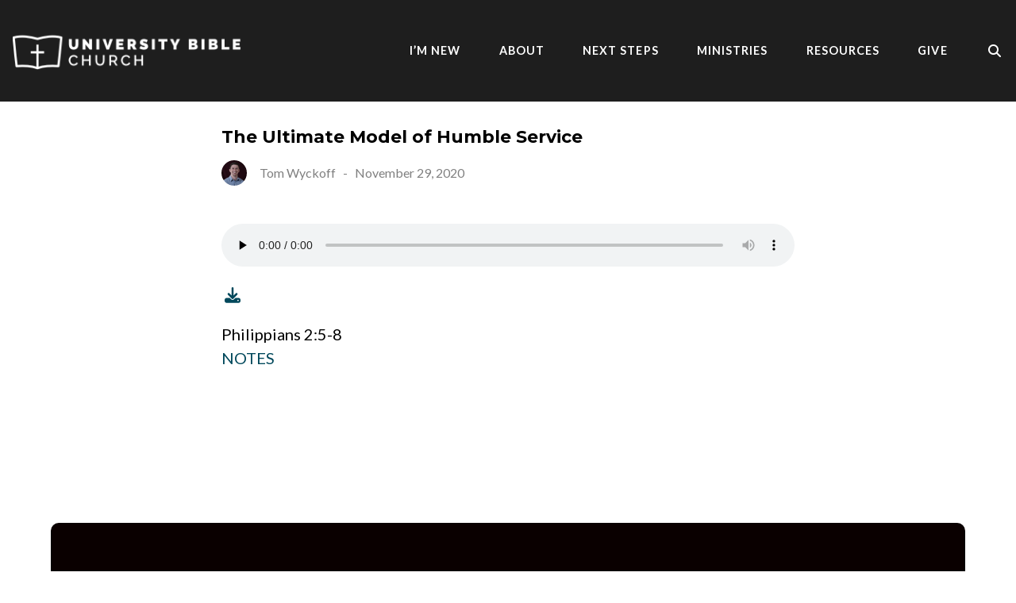

--- FILE ---
content_type: text/html; charset=UTF-8
request_url: https://www.universitybible.org/episode/the-ultimate-model-of-humble-service/
body_size: 8394
content:
<!DOCTYPE html><!--[if lt IE 7]> <html class="no-js lt-ie9 lt-ie8 lt-ie7" lang="en-US"> <![endif]--><!--[if IE 7]> <html class="no-js lt-ie9 lt-ie8" lang="en-US"> <![endif]--><!--[if IE 8]> <html class="no-js lt-ie9" lang="en-US"> <![endif]--><!--[if gt IE 8]><!--> <html class="no-js" lang="en-US"> <!--<![endif]--><head> <meta charset="utf-8"> <title>The Ultimate Model of Humble Service | University Bible Church</title> <meta name="viewport" content="width=device-width, initial-scale=1"> <link rel="profile" href="http://gmpg.org/xfn/11"> <link rel="pingback" href="https://www.universitybible.org/xmlrpc.php"> <link rel='dns-prefetch' href='//cdnjs.cloudflare.com'/><link rel='dns-prefetch' href='//js.stripe.com'/><link rel='dns-prefetch' href='//universitybible.thechurchco.com'/><link rel='dns-prefetch' href='//s.w.org'/> <script type="text/javascript">
			window._wpemojiSettings = {"baseUrl":"https:\/\/s.w.org\/images\/core\/emoji\/2.3\/72x72\/","ext":".png","svgUrl":"https:\/\/s.w.org\/images\/core\/emoji\/2.3\/svg\/","svgExt":".svg","source":{"wpemoji":"https:\/\/www.universitybible.org\/wp-includes\/js\/wp-emoji.js?ver=2.8.0","twemoji":"https:\/\/www.universitybible.org\/wp-includes\/js\/twemoji.js?ver=2.8.0"}};
			( function( window, document, settings ) {
	var src, ready, ii, tests;

	/*
	 * Create a canvas element for testing native browser support
	 * of emoji.
	 */
	var canvas = document.createElement( 'canvas' );
	var context = canvas.getContext && canvas.getContext( '2d' );

	/**
	 * Check if two sets of Emoji characters render the same.
	 *
	 * @param set1 array Set of Emoji characters.
	 * @param set2 array Set of Emoji characters.
	 * @returns {boolean} True if the two sets render the same.
	 */
	function emojiSetsRenderIdentically( set1, set2 ) {
		var stringFromCharCode = String.fromCharCode;

		// Cleanup from previous test.
		context.clearRect( 0, 0, canvas.width, canvas.height );
		context.fillText( stringFromCharCode.apply( this, set1 ), 0, 0 );
		var rendered1 = canvas.toDataURL();

		// Cleanup from previous test.
		context.clearRect( 0, 0, canvas.width, canvas.height );
		context.fillText( stringFromCharCode.apply( this, set2 ), 0, 0 );
		var rendered2 = canvas.toDataURL();

		return rendered1 === rendered2;
	}

	/**
	 * Detect if the browser supports rendering emoji or flag emoji. Flag emoji are a single glyph
	 * made of two characters, so some browsers (notably, Firefox OS X) don't support them.
	 *
	 * @since 4.2.0
	 *
	 * @param type {String} Whether to test for support of "flag" or "emoji".
	 * @return {Boolean} True if the browser can render emoji, false if it cannot.
	 */
	function browserSupportsEmoji( type ) {
		var isIdentical;

		if ( ! context || ! context.fillText ) {
			return false;
		}

		/*
		 * Chrome on OS X added native emoji rendering in M41. Unfortunately,
		 * it doesn't work when the font is bolder than 500 weight. So, we
		 * check for bold rendering support to avoid invisible emoji in Chrome.
		 */
		context.textBaseline = 'top';
		context.font = '600 32px Arial';

		switch ( type ) {
			case 'flag':
				/*
				 * Test for UN flag compatibility. This is the least supported of the letter locale flags,
				 * so gives us an easy test for full support.
				 *
				 * To test for support, we try to render it, and compare the rendering to how it would look if
				 * the browser doesn't render it correctly ([U] + [N]).
				 */
				isIdentical = emojiSetsRenderIdentically(
					[ 55356, 56826, 55356, 56819 ],
					[ 55356, 56826, 8203, 55356, 56819 ]
				);

				if ( isIdentical ) {
					return false;
				}

				/*
				 * Test for English flag compatibility. England is a country in the United Kingdom, it
				 * does not have a two letter locale code but rather an five letter sub-division code.
				 *
				 * To test for support, we try to render it, and compare the rendering to how it would look if
				 * the browser doesn't render it correctly (black flag emoji + [G] + [B] + [E] + [N] + [G]).
				 */
				isIdentical = emojiSetsRenderIdentically(
					[ 55356, 57332, 56128, 56423, 56128, 56418, 56128, 56421, 56128, 56430, 56128, 56423, 56128, 56447 ],
					[ 55356, 57332, 8203, 56128, 56423, 8203, 56128, 56418, 8203, 56128, 56421, 8203, 56128, 56430, 8203, 56128, 56423, 8203, 56128, 56447 ]
				);

				return ! isIdentical;
			case 'emoji':
				/*
				 * Emoji 5 has fairies of all genders.
				 *
				 * To test for support, try to render a new emoji (fairy, male), then compares
				 * it to how it would look if the browser doesn't render it correctly
				 * (fairy + male sign).
				 */
				isIdentical = emojiSetsRenderIdentically(
					[ 55358, 56794, 8205, 9794, 65039 ],
					[ 55358, 56794, 8203, 9794, 65039 ]
				);
				return ! isIdentical;
		}

		return false;
	}

	function addScript( src ) {
		var script = document.createElement( 'script' );

		script.src = src;
		script.defer = script.type = 'text/javascript';
		document.getElementsByTagName( 'head' )[0].appendChild( script );
	}

	tests = Array( 'flag', 'emoji' );

	settings.supports = {
		everything: true,
		everythingExceptFlag: true
	};

	for( ii = 0; ii < tests.length; ii++ ) {
		settings.supports[ tests[ ii ] ] = browserSupportsEmoji( tests[ ii ] );

		settings.supports.everything = settings.supports.everything && settings.supports[ tests[ ii ] ];

		if ( 'flag' !== tests[ ii ] ) {
			settings.supports.everythingExceptFlag = settings.supports.everythingExceptFlag && settings.supports[ tests[ ii ] ];
		}
	}

	settings.supports.everythingExceptFlag = settings.supports.everythingExceptFlag && ! settings.supports.flag;

	settings.DOMReady = false;
	settings.readyCallback = function() {
		settings.DOMReady = true;
	};

	if ( ! settings.supports.everything ) {
		ready = function() {
			settings.readyCallback();
		};

		if ( document.addEventListener ) {
			document.addEventListener( 'DOMContentLoaded', ready, false );
			window.addEventListener( 'load', ready, false );
		} else {
			window.attachEvent( 'onload', ready );
			document.attachEvent( 'onreadystatechange', function() {
				if ( 'complete' === document.readyState ) {
					settings.readyCallback();
				}
			} );
		}

		src = settings.source || {};

		if ( src.concatemoji ) {
			addScript( src.concatemoji );
		} else if ( src.wpemoji && src.twemoji ) {
			addScript( src.twemoji );
			addScript( src.wpemoji );
		}
	}

} )( window, document, window._wpemojiSettings );
		</script> <style type="text/css">img.wp-smiley,img.emoji { display: inline !important; border: none !important; box-shadow: none !important; height: 1em !important; width: 1em !important; margin: 0 .07em !important; vertical-align: -0.1em !important; background: none !important; padding: 0 !important;}</style><link rel='stylesheet' id='thechurchco-theme-css' href='https://www.universitybible.org/wp-content/themes/garden/assets/dist/css/site.min.css?ver=1.2.3' type='text/css' media='all'/><script type='text/javascript' src='https://v1staticassets.thechurchco.com/includes/js/jquery/jquery.js?ver=1.12.4'></script><script type='text/javascript' src='https://v1staticassets.thechurchco.com/includes/js/jquery/jquery-migrate.js?ver=1.4.1'></script><script type='text/javascript' src='https://www.universitybible.org/wp-content/themes/garden/assets/dist/js/modernizr.min.js?ver=2.8.3'></script><link rel='https://api.w.org/' href='https://www.universitybible.org/wp-json/'/><link rel="EditURI" type="application/rsd+xml" title="RSD" href="https://www.universitybible.org/xmlrpc.php?rsd"/><link rel="wlwmanifest" type="application/wlwmanifest+xml" href="https://www.universitybible.org/wp-includes/wlwmanifest.xml"/> <link rel='prev' title='Our Great High Priest' href='https://www.universitybible.org/episode/our-great-high-priest/'/><link rel='next' title='Joseph: The Supporting Cast of Christmas' href='https://www.universitybible.org/episode/joseph-the-supporting-cast-of-christmas/'/><meta name="generator" content="THECHURCHCO 2.8.0"><link rel='shortlink' href='https://www.universitybible.org/?p=4716'/><link rel="alternate" type="application/json+oembed" href="https://www.universitybible.org/wp-json/oembed/1.0/embed?url=https%3A%2F%2Fwww.universitybible.org%2Fepisode%2Fthe-ultimate-model-of-humble-service%2F"/><link rel="alternate" type="text/xml+oembed" href="https://www.universitybible.org/wp-json/oembed/1.0/embed?url=https%3A%2F%2Fwww.universitybible.org%2Fepisode%2Fthe-ultimate-model-of-humble-service%2F&#038;format=xml"/><link href='https://fonts.googleapis.com/css?family=Montserrat:400,700|Lato:400,700,300' rel='stylesheet' type='text/css'><link rel="stylesheet" id="thechurchco-customizer-css" href="/api/v1/branding.css?v=1.52" type="text/css" media="all"/><meta name="robots" content="noodp"/><meta property="og:title" content="The Ultimate Model of Humble Service | University Bible Church"><meta property="og:url" content="https://www.universitybible.org/episode/the-ultimate-model-of-humble-service/"><meta property="og:site_name" content="University Bible Church"><meta property="og:type" content="website"/><meta name="twitter:card" content="summary"/><meta name="twitter:title" content="The Ultimate Model of Humble Service | University Bible Church"/><meta name="twitter:site" content="@UBCpoky"/><link rel="canonical" href="https://www.universitybible.org/episode/the-ultimate-model-of-humble-service/"/> <script>

			(function(i,s,o,g,r,a,m){i['GoogleAnalyticsObject']=r;i[r]=i[r]||function(){
				(i[r].q=i[r].q||[]).push(arguments)},i[r].l=1*new Date();a=s.createElement(o),
				m=s.getElementsByTagName(o)[0];a.async=1;a.src=g;m.parentNode.insertBefore(a,m)
			})(window,document,'script','//www.google-analytics.com/analytics.js','ga');

			// This Site
						
			
			// Global Tracking
			ga('create', "UA-73740581-4", {'name':'global'});
			ga('global.send', 'pageview');

		</script> <script async src="https://www.googletagmanager.com/gtag/js?id=G-XH16RT9B1H"></script> <script>
		window.dataLayer = window.dataLayer || [];
		function gtag(){dataLayer.push(arguments);}
		gtag('js', new Date());
		gtag('config', 'G-XH16RT9B1H',{'groups':'globaltracking'});
				</script> <script>

        var thechurchcoRecaptchas = [];

        // Recaptcha: Ninja
        var thechurchcoRecaptchaOnLoadCallback = function(){

            var $ = jQuery;
            var recaptchas = {};
            var rID = 0; 

            // Get All Ninja Forms

            $('.ninja-forms-cont').each(function(index){
                
                

                rID++;

                // Scope Form
                var $form = $(this);
                var form_id = $form.context.id+'_'+rID;

                // Tracking
                var tracking = $form.closest('[data-form-tracker]').attr('data-form-tracker');
               
                // Create Container
                var $container = $('<div class="field-wrap" data-tcc-google-recaptcha><div id="'+form_id+'_recaptcha">---RECAPTCHA---</div></div>');

                // Get Submit
                var $submitWrap = $form.find('.submit-wrap');

                // Check if we are in an Iframe or not.
                // Recaptchas don't work well in iFrames so we aren't going to use them.
                if ( self !== top ) {
                    // We need to pass the recaptcha check though so lets fake an answer.
                    var $fakeRecapcha = $('<input type="hidden" name="g-recaptcha-response" value="bypassrecaptcha" />');
                    $fakeRecapcha.insertBefore($submitWrap);
                    return;
                }


                // Insert
                $container.insertBefore($submitWrap)

                // Convert to ReCaptcha
                var wigdet = grecaptcha.render(form_id+'_recaptcha', {
                    'sitekey' : '6LdOFbYUAAAAANCAQ3n-0fCDwDEKpbUTRDCM1QBt',
                });

                thechurchcoRecaptchas.push(wigdet);

                // Clear Captcha on Submit
                $submitWrap.find('[type="submit"]').on('click',function(e){

                    // Track
                    var args = { 'send_to': 'globaltracking' }
                    if(tracking) {
                        gtag('event', tracking, {});
                        gtag('event', tracking, args);
                    }


                    // Reset
                    setTimeout(function(){
                        for(var i=0; i < thechurchcoRecaptchas.length; i++){
                            grecaptcha.reset(thechurchcoRecaptchas[i]);
                        }
                    },5000);
                })

            });

            // Signup Form.
            // if(window.Signup) window.Signup.setupGoogleRecaptcha();

        }

    </script> <link rel="icon" href="https://res.cloudinary.com/thechurchcoproduction/image/fetch/f_auto/https://thechurchco-production.s3.amazonaws.com/uploads/sites/6023/2022/10/cropped-UBC-Site-Icon-32x32.png" sizes="32x32"/><link rel="icon" href="https://res.cloudinary.com/thechurchcoproduction/image/fetch/f_auto/https://thechurchco-production.s3.amazonaws.com/uploads/sites/6023/2022/10/cropped-UBC-Site-Icon-192x192.png" sizes="192x192"/><link rel="apple-touch-icon-precomposed" href="https://res.cloudinary.com/thechurchcoproduction/image/fetch/f_auto/https://thechurchco-production.s3.amazonaws.com/uploads/sites/6023/2022/10/cropped-UBC-Site-Icon-180x180.png"/><meta name="msapplication-TileImage" content="https://res.cloudinary.com/thechurchcoproduction/image/fetch/f_auto/https://thechurchco-production.s3.amazonaws.com/uploads/sites/6023/2022/10/cropped-UBC-Site-Icon-270x270.png"/> <style type="text/css" id="wp-custom-css"> /*No Padding*/.no-padding.row .row-inner { padding: 0em;}.tax-people .top-bar + .row { margin-top: 10em;}@media(max-width:768px){ .tax-people .top-bar + .row { margin-top: 6.5em;}} </style> </head><body class="podcasts-template-default single single-podcasts postid-4716"><main class="tcc-main-content"> <div class="top-bar navigation-display-solid scroll"> <div class="top-bar-container"> <div class="logo logo-landscape large"><a href="/"><img src="https://thechurchco-production.s3.amazonaws.com/uploads/sites/6023/2022/10/UBC-Logo-2.png" loading="lazy"></a></div> <nav class="primary"> <ul id="menu-main-menu-1" class="menu-primary"><li class="menu-item menu-item-type-post_type menu-item-object-page menu-item-564"><a href="https://www.universitybible.org/next-steps/">I&#8217;m New</a></li><li class="menu-item menu-item-type-custom menu-item-object-custom menu-item-has-children menu-item-1487"><a href="#">About</a><ul class="sub-menu"> <li class="menu-item menu-item-type-post_type menu-item-object-page menu-item-828"><a href="https://www.universitybible.org/ourstory/">Our Story</a></li> <li class="menu-item menu-item-type-post_type menu-item-object-page menu-item-798"><a href="https://www.universitybible.org/who-we-are/">Our Mission</a></li> <li class="menu-item menu-item-type-post_type menu-item-object-page menu-item-399"><a href="https://www.universitybible.org/beliefs/">Our Beliefs</a></li> <li class="menu-item menu-item-type-post_type menu-item-object-page menu-item-408"><a href="https://www.universitybible.org/our-team/">Our Team</a></li></ul></li><li class="menu-item menu-item-type-custom menu-item-object-custom menu-item-has-children menu-item-1412"><a href="#">Next Steps</a><ul class="sub-menu"> <li class="menu-item menu-item-type-post_type menu-item-object-page menu-item-739"><a href="https://www.universitybible.org/the-gospel/">Becoming a Christian</a></li> <li class="menu-item menu-item-type-post_type menu-item-object-page menu-item-737"><a href="https://www.universitybible.org/baptism/">Baptism</a></li> <li class="menu-item menu-item-type-post_type menu-item-object-page menu-item-738"><a href="https://www.universitybible.org/membership/">Membership</a></li> <li class="menu-item menu-item-type-post_type menu-item-object-page menu-item-1867"><a href="https://www.universitybible.org/ministries/">Connect</a></li> <li class="menu-item menu-item-type-custom menu-item-object-custom menu-item-1897"><a href="https://universitybible.churchcenter.com/people/forms/463185">Serve</a></li></ul></li><li class="menu-item menu-item-type-post_type menu-item-object-page menu-item-has-children menu-item-380"><a href="https://www.universitybible.org/ministries/">Ministries</a><ul class="sub-menu"> <li class="menu-item menu-item-type-post_type menu-item-object-page menu-item-938"><a href="https://www.universitybible.org/littles/">Littles (Birth – 3 years)</a></li> <li class="menu-item menu-item-type-post_type menu-item-object-page menu-item-1027"><a href="https://www.universitybible.org/kids/">Kids (4 years – 4th grade)</a></li> <li class="menu-item menu-item-type-post_type menu-item-object-page menu-item-1553"><a href="https://www.universitybible.org/fifty-six-5th-6th-2/">Fifty-Six (5th-6th)</a></li> <li class="menu-item menu-item-type-post_type menu-item-object-page menu-item-383"><a href="https://www.universitybible.org/students/">Students (7th &#8211; 12th)</a></li> <li class="menu-item menu-item-type-post_type menu-item-object-page menu-item-628"><a href="https://www.universitybible.org/college/">College</a></li> <li class="menu-item menu-item-type-post_type menu-item-object-page menu-item-382"><a href="https://www.universitybible.org/adults/">Adults</a></li> <li class="menu-item menu-item-type-post_type menu-item-object-page menu-item-747"><a href="https://www.universitybible.org/missions/">Missions + Outreach</a></li></ul></li><li class="menu-item menu-item-type-custom menu-item-object-custom menu-item-has-children menu-item-1486"><a href="#">Resources</a><ul class="sub-menu"> <li class="menu-item menu-item-type-custom menu-item-object-custom menu-item-1350"><a href="https://universitybible.churchcenter.com/registrations/events/1456496">This Sunday at UBC</a></li> <li class="menu-item menu-item-type-custom menu-item-object-custom menu-item-1351"><a href="https://universitybible.churchcenter.com/registrations">Events</a></li> <li class="menu-item menu-item-type-post_type menu-item-object-page menu-item-129"><a href="https://www.universitybible.org/sermons/">Sermons</a></li> <li class="menu-item menu-item-type-post_type menu-item-object-page menu-item-634"><a href="https://www.universitybible.org/resources/">Recommended Books</a></li> <li class="menu-item menu-item-type-post_type menu-item-object-page menu-item-1509"><a href="https://www.universitybible.org/church-online/">Watch Online</a></li></ul></li><li class="menu-item menu-item-type-post_type menu-item-object-page menu-item-137"><a href="https://www.universitybible.org/give/">Give</a></li><li class="search-link"><a href="/?s="><span class="icon icon-search"></span></a></li></ul> </nav> <nav class="mobile"> <ul id="menu-main-menu-2" class="menu-mobile"><li class="menu-item menu-item-type-post_type menu-item-object-page menu-item-564"><a href="https://www.universitybible.org/next-steps/">I&#8217;m New</a></li><li class="menu-item menu-item-type-custom menu-item-object-custom menu-item-has-children menu-item-1487"><a href="#">About</a><ul class="sub-menu"> <li class="menu-item menu-item-type-post_type menu-item-object-page menu-item-828"><a href="https://www.universitybible.org/ourstory/">Our Story</a></li> <li class="menu-item menu-item-type-post_type menu-item-object-page menu-item-798"><a href="https://www.universitybible.org/who-we-are/">Our Mission</a></li> <li class="menu-item menu-item-type-post_type menu-item-object-page menu-item-399"><a href="https://www.universitybible.org/beliefs/">Our Beliefs</a></li> <li class="menu-item menu-item-type-post_type menu-item-object-page menu-item-408"><a href="https://www.universitybible.org/our-team/">Our Team</a></li></ul></li><li class="menu-item menu-item-type-custom menu-item-object-custom menu-item-has-children menu-item-1412"><a href="#">Next Steps</a><ul class="sub-menu"> <li class="menu-item menu-item-type-post_type menu-item-object-page menu-item-739"><a href="https://www.universitybible.org/the-gospel/">Becoming a Christian</a></li> <li class="menu-item menu-item-type-post_type menu-item-object-page menu-item-737"><a href="https://www.universitybible.org/baptism/">Baptism</a></li> <li class="menu-item menu-item-type-post_type menu-item-object-page menu-item-738"><a href="https://www.universitybible.org/membership/">Membership</a></li> <li class="menu-item menu-item-type-post_type menu-item-object-page menu-item-1867"><a href="https://www.universitybible.org/ministries/">Connect</a></li> <li class="menu-item menu-item-type-custom menu-item-object-custom menu-item-1897"><a href="https://universitybible.churchcenter.com/people/forms/463185">Serve</a></li></ul></li><li class="menu-item menu-item-type-post_type menu-item-object-page menu-item-has-children menu-item-380"><a href="https://www.universitybible.org/ministries/">Ministries</a><ul class="sub-menu"> <li class="menu-item menu-item-type-post_type menu-item-object-page menu-item-938"><a href="https://www.universitybible.org/littles/">Littles (Birth – 3 years)</a></li> <li class="menu-item menu-item-type-post_type menu-item-object-page menu-item-1027"><a href="https://www.universitybible.org/kids/">Kids (4 years – 4th grade)</a></li> <li class="menu-item menu-item-type-post_type menu-item-object-page menu-item-1553"><a href="https://www.universitybible.org/fifty-six-5th-6th-2/">Fifty-Six (5th-6th)</a></li> <li class="menu-item menu-item-type-post_type menu-item-object-page menu-item-383"><a href="https://www.universitybible.org/students/">Students (7th &#8211; 12th)</a></li> <li class="menu-item menu-item-type-post_type menu-item-object-page menu-item-628"><a href="https://www.universitybible.org/college/">College</a></li> <li class="menu-item menu-item-type-post_type menu-item-object-page menu-item-382"><a href="https://www.universitybible.org/adults/">Adults</a></li> <li class="menu-item menu-item-type-post_type menu-item-object-page menu-item-747"><a href="https://www.universitybible.org/missions/">Missions + Outreach</a></li></ul></li><li class="menu-item menu-item-type-custom menu-item-object-custom menu-item-has-children menu-item-1486"><a href="#">Resources</a><ul class="sub-menu"> <li class="menu-item menu-item-type-custom menu-item-object-custom menu-item-1350"><a href="https://universitybible.churchcenter.com/registrations/events/1456496">This Sunday at UBC</a></li> <li class="menu-item menu-item-type-custom menu-item-object-custom menu-item-1351"><a href="https://universitybible.churchcenter.com/registrations">Events</a></li> <li class="menu-item menu-item-type-post_type menu-item-object-page menu-item-129"><a href="https://www.universitybible.org/sermons/">Sermons</a></li> <li class="menu-item menu-item-type-post_type menu-item-object-page menu-item-634"><a href="https://www.universitybible.org/resources/">Recommended Books</a></li> <li class="menu-item menu-item-type-post_type menu-item-object-page menu-item-1509"><a href="https://www.universitybible.org/church-online/">Watch Online</a></li></ul></li><li class="menu-item menu-item-type-post_type menu-item-object-page menu-item-137"><a href="https://www.universitybible.org/give/">Give</a></li><li class="search-link"><a href="/?s="><span class="icon icon-search"></span></a></li></ul> <div class="menu-mobile-handle-container"> <span class="menu-mobile-handle-top"></span> <span class="menu-mobile-handle-middle"></span> <span class="menu-mobile-handle-bottom"></span> </div> </nav> </div></div> <section class="row lightbg"> <div class="container"> <div class="post-content"> <h6>The Ultimate Model of Humble Service</h6> <div class="author"> <div class="author-profile-picture"> <a href="https://www.universitybible.org/people/tom-wyckoff/"> <img src="https://thechurchco-production.s3.amazonaws.com/uploads/sites/6023/2022/10/Staff-Wyckoff-Tom-400x400.jpg" loading="lazy"> </a> </div> <div class="author-details"> <a href="https://www.universitybible.org/people/tom-wyckoff/"><span class="author-display-name">Tom Wyckoff</span></a> &nbsp; - &nbsp; <span class="post-date">November 29, 2020</span> </div></div> <div class="audio-container"><!--[if lt IE 9]><script>document.createElement('audio');</script><![endif]--><audio class="wp-audio-shortcode" id="audio-4716-1" preload="none" style="width: 100%;" controls="controls"><source type="audio/mpeg" src="https://thechurchco-production.s3.amazonaws.com/uploads/sites/6023/2023/02/63e3e54ca9350--11-29-20_830ammp3.mp3?_=1"/><a href="https://thechurchco-production.s3.amazonaws.com/uploads/sites/6023/2023/02/63e3e54ca9350--11-29-20_830ammp3.mp3">https://thechurchco-production.s3.amazonaws.com/uploads/sites/6023/2023/02/63e3e54ca9350--11-29-20_830ammp3.mp3</a></audio></div> <p><a href="https://thechurchco-production.s3.amazonaws.com/uploads/sites/6023/2023/02/63e3e54ca9350--11-29-20_830ammp3.mp3"><span class="icon-download"></span></a></p> <p>Philippians 2:5-8<br/><a href="https://www.csmedia1.com/universitybible.org/the-ultimate-model-of-humility_no-phil-2.pdf">NOTES</a></p> </div> </div> </section> <footer class="default row icon-columns-row" id="contact"> <div class="container"> <div class="contact-wrap"> <div class="row-column column-three"> <p> <a href="mailto:ubcsecretary@universitybible.org" aria-label="Contact us via email"> <span class="icon icon-mail" aria-hidden="true"></span> <span class="sr-only">Contact us via email</span> </a> </p> <h6>Email Us</h6> <p><a href="mailto:ubcsecretary@universitybible.org">ubcsecretary@universitybible.org</a></p> </div> <div class="row-column column-three"> <p> <a href="tel:208.234.1971" aria-label="Call us at 208.234.1971"> <span class="icon icon-phone" aria-hidden="true"></span> <span class="sr-only">Call us at 208.234.1971</span> </a> </p> <h6>Call Us</h6> <p><a href="tel:208.234.1971">208.234.1971</a></p> </div> <div class="row-column column-three"> <p> <a href="https://www.google.com/maps/place/4700 N Philbin Rd, Pocatello, ID, USA/@42.908958,-112.4954483,17z" target="_blank" aria-label="View map of our location"> <span class="icon icon-location" aria-hidden="true"></span> <span class="sr-only">View map of our location</span> </a> </p> <h6>Worship Location</h6> <p><a href="https://www.google.com/maps/place/4700 N Philbin Rd, Pocatello, ID, USA/@42.908958,-112.4954483,17z" target="_blank">University Bible Church</a></p> </div> <div class="row-column column-three"> <p> <a href="/give" target="_blank" aria-label="Give online"> <span class="icon icon-credit-card" aria-hidden="true"></span> <span class="sr-only">Give online</span> </a> </p> <h6>Give Now</h6> <p><a href="/give" target="_blank">Give Online</a></p> </div> </div> <div class="social"> <a target="_blank" href="https://www.facebook.com/UniversityBibleChurchPocatello"><span class="icon-facebook"></span></a> <a target="_blank" href="https://twitter.com/UBCpoky"><span class="icon-twitter"></span></a> <a target="_blank" href="https://www.instagram.com/ubc_pocatello/"><span class="icon-instagram"></span></a> <a target="_blank" href="https://www.youtube.com/channel/UCeGNEK1fmuAXHTWCAiIA5Cw"><span class="icon-play"></span></a> </div> <div class="footer-nav"> </div> <div class="copyright">&copy; 2026 University Bible Church</div> </div> <div class="rep-platform"><a target="_blank" href="https://thechurchco.com/?utm_source=v1site&utm_medium=www.universitybible.org&utm_campaign=footer&utm_id=footer">The Church Co</a></div> </footer> <TCCAnnouncements site="https://www.universitybible.org" pid="4716" time="6000"> </TCCAnnouncements> <script>
		function nativePostMessage(action, data){
			if (!window.parent) return;
			var customData = { action, data };
			window.parent.postMessage(JSON.parse(JSON.stringify(customData)), '*')
		}

		var TCCBroadcastResize = function(){setTimeout(function(){if(!window.parent) return;window.parent.postMessage(JSON.parse(JSON.stringify({action:'RESIZE_PARENT',data: {height: document.documentElement.offsetHeight,origin: window.location.href}})), '*')},250)}
		document.addEventListener("DOMContentLoaded", function(){TCCBroadcastResize();});
		function inIframe(){
			try {
				return window.self !== window.top;
			} catch (e) {
				return true;
			}
		}

		// Some embeds aren't part of web components we need to resize on an interval
		if(inIframe()){

			// On Load
			nativePostMessage('RESIZE_PARENT', {height: document.documentElement.offsetHeight,origin: window.location.href})
			
			// Every Three Seconds
			setInterval(function(){nativePostMessage('RESIZE_PARENT', {height: document.documentElement.offsetHeight,origin: window.location.href})},3000)
			
		}


		</script> <script src="https://js.churchcenter.com/modal/v1"></script> <script>

		jQuery(document).ready(function($) {
			
			// Giving Modal
			$('[href="#pcogiving"]').on('click',function(e){
				e.preventDefault();
				ChurchCenterModal.open('https://universitybible.churchcenter.com/giving');
			})

		});


		</script> <script src="https://www.google.com/recaptcha/api.js?onload=thechurchcoRecaptchaOnLoadCallback&render=explicit" async defer></script><link rel='stylesheet' id='mediaelement-css' href='https://v1staticassets.thechurchco.com/includes/js/mediaelement/mediaelementplayer-legacy.min.css?ver=4.2.6-78496d1' type='text/css' media='all'/><link rel='stylesheet' id='wp-mediaelement-css' href='https://v1staticassets.thechurchco.com/includes/js/mediaelement/wp-mediaelement.css?ver=tcc2.8.0' type='text/css' media='all'/><script type='text/javascript' src='https://cdnjs.cloudflare.com/ajax/libs/jquery-cookie/1.4.1/jquery.cookie.min.js?ver=1.4.1'></script><script type='text/javascript' src='https://cdnjs.cloudflare.com/ajax/libs/jquery-validate/1.15.0/jquery.validate.min.js?ver=2.0.1'></script><script type='text/javascript' src='https://cdnjs.cloudflare.com/ajax/libs/jquery.payment/1.3.2/jquery.payment.min.js?ver=2.0.1'></script><script type='text/javascript' src='https://www.universitybible.org/wp-content/themes/garden/assets/dist/js/site.js?ver=1.2.3'></script><script type='text/javascript' src='https://v1staticassets.thechurchco.com/includes/js/wp-embed.js?ver=tcc2.8.0'></script><script type='text/javascript'>
var mejsL10n = {"language":"en","strings":{"mejs.install-flash":"You are using a browser that does not have Flash player enabled or installed. Please turn on your Flash player plugin or download the latest version from https:\/\/get.adobe.com\/flashplayer\/","mejs.fullscreen-off":"Turn off Fullscreen","mejs.fullscreen-on":"Go Fullscreen","mejs.download-video":"Download Video","mejs.fullscreen":"Fullscreen","mejs.time-jump-forward":["Jump forward 1 second","Jump forward %1 seconds"],"mejs.loop":"Toggle Loop","mejs.play":"Play","mejs.pause":"Pause","mejs.close":"Close","mejs.time-slider":"Time Slider","mejs.time-help-text":"Use Left\/Right Arrow keys to advance one second, Up\/Down arrows to advance ten seconds.","mejs.time-skip-back":["Skip back 1 second","Skip back %1 seconds"],"mejs.captions-subtitles":"Captions\/Subtitles","mejs.captions-chapters":"Chapters","mejs.none":"None","mejs.mute-toggle":"Mute Toggle","mejs.volume-help-text":"Use Up\/Down Arrow keys to increase or decrease volume.","mejs.unmute":"Unmute","mejs.mute":"Mute","mejs.volume-slider":"Volume Slider","mejs.video-player":"Video Player","mejs.audio-player":"Audio Player","mejs.ad-skip":"Skip ad","mejs.ad-skip-info":["Skip in 1 second","Skip in %1 seconds"],"mejs.source-chooser":"Source Chooser","mejs.stop":"Stop","mejs.speed-rate":"Speed Rate","mejs.live-broadcast":"Live Broadcast","mejs.afrikaans":"Afrikaans","mejs.albanian":"Albanian","mejs.arabic":"Arabic","mejs.belarusian":"Belarusian","mejs.bulgarian":"Bulgarian","mejs.catalan":"Catalan","mejs.chinese":"Chinese","mejs.chinese-simplified":"Chinese (Simplified)","mejs.chinese-traditional":"Chinese (Traditional)","mejs.croatian":"Croatian","mejs.czech":"Czech","mejs.danish":"Danish","mejs.dutch":"Dutch","mejs.english":"English","mejs.estonian":"Estonian","mejs.filipino":"Filipino","mejs.finnish":"Finnish","mejs.french":"French","mejs.galician":"Galician","mejs.german":"German","mejs.greek":"Greek","mejs.haitian-creole":"Haitian Creole","mejs.hebrew":"Hebrew","mejs.hindi":"Hindi","mejs.hungarian":"Hungarian","mejs.icelandic":"Icelandic","mejs.indonesian":"Indonesian","mejs.irish":"Irish","mejs.italian":"Italian","mejs.japanese":"Japanese","mejs.korean":"Korean","mejs.latvian":"Latvian","mejs.lithuanian":"Lithuanian","mejs.macedonian":"Macedonian","mejs.malay":"Malay","mejs.maltese":"Maltese","mejs.norwegian":"Norwegian","mejs.persian":"Persian","mejs.polish":"Polish","mejs.portuguese":"Portuguese","mejs.romanian":"Romanian","mejs.russian":"Russian","mejs.serbian":"Serbian","mejs.slovak":"Slovak","mejs.slovenian":"Slovenian","mejs.spanish":"Spanish","mejs.swahili":"Swahili","mejs.swedish":"Swedish","mejs.tagalog":"Tagalog","mejs.thai":"Thai","mejs.turkish":"Turkish","mejs.ukrainian":"Ukrainian","mejs.vietnamese":"Vietnamese","mejs.welsh":"Welsh","mejs.yiddish":"Yiddish"}};
</script><script type='text/javascript' src='https://v1staticassets.thechurchco.com/includes/js/mediaelement/mediaelement-and-player.js?ver=4.2.6-78496d1'></script><script type='text/javascript' src='https://v1staticassets.thechurchco.com/includes/js/mediaelement/mediaelement-migrate.js?ver=tcc2.8.0'></script><script type='text/javascript'>
/* <![CDATA[ */
var _wpmejsSettings = {"pluginPath":"\/wp-includes\/js\/mediaelement\/","classPrefix":"mejs-","stretching":"responsive"};
/* ]]> */
</script><script type='text/javascript' src='https://v1staticassets.thechurchco.com/includes/js/mediaelement/wp-mediaelement.js?ver=tcc2.8.0'></script> </main></body></html>
<!--compressed, size saved 2.64%. From 36742 bytes, now 35771 bytes-->

--- FILE ---
content_type: text/css; charset: UTF-8;charset=UTF-8
request_url: https://www.universitybible.org/api/v1/branding.css?v=1.52
body_size: 1929
content:
:root { --brand-color:#00485b;  --brand-color-darkened:#003340;  --brand-color-lightened:#4d7f8d;  --navbar-color:#1e1e1e;  --navbar-color-darkened:#151515;  --navbar-color-lightened:#626262;  --navbar-link-color:#ffffff;  --navbar-link-color-darkened:#b3b3b3;  :#e8fc4d4d;  --footer-color:#0a0000;  --footer-color-darkened:#070000;  --footer-color-lightened:#544d4d;  --brand-text-color:#ffffff;  --brand-text-color-darkened:#b3b3b3;  --brand-text-color-lightened:#ffffff;  --secondary-color:#7599a3;  --secondary-color-darkened:#526c73;  --secondary-color-lightened:#9fb8bf;  --secondary-text-color:#ffffff;  --secondary-text-color-darkened:#b3b3b3;  --secondary-text-color-lightened:#ffffff;  --tertiary-color:#e8dac0;  --tertiary-color-darkened:#a39987;  --tertiary-color-lightened:#efe6d3;  --tertiary-text-color:#ffffff;  --tertiary-text-color-darkened:#b3b3b3;  --tertiary-text-color-lightened:#ffffff;  --body-font:'Lato', sans-serif;  --heading-font:'Montserrat', sans-serif;  ;  --heading-font-weight:600; }/**
 * Customizer Overrides: Emphasis
 **/


/*
// ------------------------------------
// Fonts
// ------------------------------------
*/
body {
	background-color: @thechurchsite_row_light_color;
}
body, p { 
	font-family: 'Lato', sans-serif; 
	font-weight: @thechurchsite_body_weight;
}


h1,h2,h3,h4,h5,h6,blockquote,header .header-title { font-family: 'Montserrat', sans-serif;  ; font-weight: 600; }

header.default.-search form input { font-family: 'Montserrat', sans-serif;  ; font-weight:600; }




/*
// ------------------------------------
// Primary Color
// ------------------------------------
*/

button.primary,
.button-primary,
input.button-primary {
	color: #ffffff !important;
}

button.primary:after,
.button-primary:after,
input.button-primary:after {
	background-color: #00485b !important;
}

input[type="submit"] {
    color: #ffffff !important;
    background-color: #00485b !important;
}
.brandbg input[type="submit"],
.brandbg .button-primary,
.brandbg button.primary  {
	color: #00485b !important;
	background-color: #ffffff !important;
}
.brandbg .button-primary:after,
.brandbg button.primary:after  {
	background-color: #ffffff !important;
}

.secondbg input[type="submit"],
.secondbg .button-primary,
.bransecondbgdbg button.primary  {
	color: #7599a3 !important;
	background-color: #ffffff !important;
}
.secondbg .button-primary:after,
.secondbg button.primary:after  {
	background-color: #ffffff !important;
}

.thirdbg input[type="submit"],
.thirdbg .button-primary,
.thirdbg button.primary  {
	color: #e8dac0 !important;
	background-color: #ffffff !important;
}
.thirdbg .button-primary:after,
.thirdbg button.primary:after  {
	background-color: #ffffff !important;
}


/* Hover no span */
button.primary:hover,
.button-primary:hover,
input.button-primary:hover {
	color: #ffffff;
}

button.primary:hover span,
.button-primary:hover span,
input.button-primary:hover span {
	color: #ffffff;

}

input[type="button"],
input[type="reset"] {

	color: #00485b;
	font-family: 'Lato', sans-serif;
	font-weight: @thechurchsite_body_weight;

}

/*
// ------------------------------------
// Cards
// ------------------------------------
*/


/*
// ------------------------------------
// Form Inputs
// ------------------------------------
*/


textarea:focus,
input[type="text"]:focus,
input[type="password"]:focus,
input[type="datetime"]:focus,
input[type="datetime-local"]:focus,
input[type="date"]:focus,
input[type="month"]:focus,
input[type="time"]:focus,
input[type="week"]:focus,
input[type="number"]:focus,
input[type="email"]:focus,
input[type="url"]:focus,
input[type="search"]:focus,
input[type="tel"]:focus,
input[type="image"]:focus,
input[type="color"]:focus,
select:focus {

	/* border-bottom: 2px solid #00485b; */

}


.imagebg textarea:focus,
.imagebg input[type="text"]:focus,
.imagebg input[type="password"]:focus,
.imagebg input[type="datetime"]:focus,
.imagebg input[type="datetime-local"]:focus,
.imagebg input[type="date"]:focus,
.imagebg input[type="month"]:focus,
.imagebg input[type="time"]:focus,
.imagebg input[type="week"]:focus,
.imagebg input[type="number"]:focus,
.imagebg input[type="email"]:focus,
.imagebg input[type="url"]:focus,
.imagebg input[type="search"]:focus,
.imagebg input[type="tel"]:focus,
.imagebg input[type="image"]:focus,
.imagebg input[type="color"]:focus,
.imagebg select:focus {

	/* border-bottom: 2px solid #FFF; */

}


a { color: #00485b; }

/*
// ------------------------------------
// Row Colors
// ------------------------------------
*/

.lightbg { background-color: @thechurchsite_row_light_color; color: @thechurchsite_row_light_text_color; }
.lightbg .button-outlined { 
	/* box-shadow: inset 0 0 0 2px @thechurchsite_row_light_text_color;  */
	color: @thechurchsite_row_light_text_color; }
.lightbg .button-outlined:after { background: @thechurchsite_row_light_text_color; }
.lightbg .button-outlined:hover span { color: @thechurchsite_row_light_color; }
.lightbg .row-column a .icon { color: @thechurchsite_row_light_text_color; }

.darkbg  { background-color: @thechurchsite_row_dark_color; color: @thechurchsite_row_dark_text_color; }
.darkbg .button-outlined { 
	/* box-shadow: inset 0 0 0 2px @thechurchsite_row_dark_text_color;  */
	color: @thechurchsite_row_dark_text_color; }
.darkbg .button-outlined:after { background: @thechurchsite_row_dark_text_color; }
.darkbg .button-outlined:hover span { color: @thechurchsite_row_dark_color; }
.darkbg .row-column a .icon { color: @thechurchsite_row_dark_text_color; }

.brandbg { background-color: #00485b; color: #ffffff; }
.brandbg .button-outlined { color: #ffffff; }
.brandbg .button-outlined:after { background: #ffffff; }
.brandbg .row-column a .icon { color: #ffffff; }
.brandbg a { color: currentColor; font-weight: bold; }
.brandbg .button-primary { color: #ffffff; }
.brandbg .button-primary:after { background: #ffffff; }
.brandbg .button-primary:hover { color: #00485b; }
.brandbg .button-primary:hover span { color: #00485b; }
.brandbg .button-outlined:hover { color: #00485b; }
.brandbg .button-outlined:hover span { color: #00485b; }

.secondbg { background-color: #7599a3; color: #ffffff; }
.secondbg .button-outlined { color: #ffffff; }
.secondbg .button-outlined:after { background: #ffffff; }
.secondbg .row-column a .icon { color: #ffffff; }
.secondbg a { color: currentColor; font-weight: bold; }
.secondbg .button-primary { color: #ffffff; }
.secondbg .button-primary:after { background: #ffffff; }
.secondbg .button-primary:hover { color: #7599a3; }
.secondbg .button-primary:hover span { color: #7599a3; }
.secondbg .button-outlined:hover { color: #7599a3; }
.secondbg .button-outlined:hover span { color: #7599a3; }

.thirdbg { background-color: #e8dac0; color: #ffffff; }
.thirdbg .button-outlined { color: #ffffff; }
.thirdbg .button-outlined:after { background: #ffffff; }
.thirdbg .row-column a .icon { color: #ffffff; }
.thirdbg a { color: currentColor; font-weight: bold; }
.thirdbg .button-primary { color: #ffffff; }
.thirdbg .button-primary:after { background: #ffffff; }
.thirdbg .button-primary:hover { color: #e8dac0; }
.thirdbg .button-primary:hover span { color: #e8dac0; }
.thirdbg .button-outlined:hover { color: #e8dac0; }
.thirdbg .button-outlined:hover span { color: #e8dac0; }


header.no-image { background-color: @thechurchsite_row_light_color; color: @thechurchsite_row_light_text_color; }

/*
// ------------------------------------
// Top bar
// ------------------------------------
*/

.top-bar nav.primary ul[class*="menu-"] li a,
.top-bar nav.mobile .menu-mobile a { color: #ffffff; }

.top-bar nav.primary ul[class*="menu-"] li a:hover,
.top-bar nav.mobile .menu-mobile a:hover { color: #ffffff; opacity: 0.75 }

/*** SOLID BAR ***/

.top-bar.navigation-display-solid { background-color: #1e1e1e; }
.top-bar.navigation-display-solid nav.primary ul[class*="menu-"] > li ul { background-color: #1e1e1e; }
.top-bar.navigation-display-solid nav.primary ul[class*="menu-"] > li ul a { background-color: #1e1e1e; }

/*** TRANSPARENT ***/
.top-bar ul.menu-primary > li ul { background-color: #1e1e1e; }
.top-bar ul.menu-primary > li ul a { background-color: #1e1e1e; color: #ffffff !important; }


/*** MOBILE ***/

nav.mobile .menu-mobile { background-color: #1e1e1e; }
nav.mobile .menu-mobile-handle-container .menu-mobile-handle-top,
nav.mobile .menu-mobile-handle-container .menu-mobile-handle-middle,
nav.mobile .menu-mobile-handle-container .menu-mobile-handle-bottom,
nav.mobile.open .menu-mobile-handle-container .menu-mobile-handle-top,
nav.mobile.open .menu-mobile-handle-container .menu-mobile-handle-middle,
nav.mobile.open .menu-mobile-handle-container .menu-mobile-handle-bottom { background-color: #ffffff; }


/*
// ------------------------------------
// Footer
// ------------------------------------
*/

footer, footer.row { background-color: #0a0000; color: @thechurchsite_footer_text_color; }
footer h6, footer.row h6 { color: @thechurchsite_footer_text_color; }
footer a,
footer .row-column a .icon,
footer .mega-menu a,
footer.footer-menu a,
footer.footer-menu .row-column a .icon,
footer.footer-menu .mega-menu a,
.footer-menu-render a
 { color: @thechurchsite_footer_text_color;  }

footer:not(.footer-menu) .row-column a .icon,
footer:not(.footer-menu) a { color: @thechurchsite_footer_text_color;  }

/*
// ------------------------------------
// Messenger
// ------------------------------------
*/

.messenger .body .intro { background-color: #00485b; font-family: 'Lato', sans-serif; font-weight: @thechurchsite_body_weight; }
.messenger .trigger { background-color: #00485b; 
	/* box-shadow: inset 0 0 0 2px #00485b; */
 }

/*
// ------------------------------------
// Giving
// ------------------------------------
*/

.thechurchco-giving-form .loader:before { border-bottom-color: #00485b; }

/*
// ------------------------------------
// Loader
// ------------------------------------
*/

.tccloader:before { border-bottom-color: #00485b; }

/*
// ------------------------------------
// Prayer Requests
// ------------------------------------
*/

.lightbg .prayer-request-app .prayer-request { background-color: @thechurchsite_row_dark_color; color: @thechurchsite_row_dark_text_color; }
.lightbg .prayer-request-app .prayer-request a.item { color: @thechurchsite_row_dark_text_color; }
.lightbg .prayer-request-app button { color: @thechurchsite_row_dark_color; }
.lightbg .prayer-request-app button:after { background: @thechurchsite_row_light_text_color; }
.lightbg .prayer-request-app button:hover { color: @thechurchsite_row_light_color; }

.darkbg .prayer-request-app .prayer-request { background-color: @thechurchsite_row_light_color; color: @thechurchsite_row_light_text_color; }
.darkbg .prayer-request-app .prayer-request a.item { color: @thechurchsite_row_light_text_color; }
.darkbg .prayer-request-app button { color: @thechurchsite_row_light_color; }
.darkbg .prayer-request-app button:after { background: @thechurchsite_row_dark_text_color; }
.darkbg .prayer-request-app button:hover { color: @thechurchsite_row_dark_color; }

/*
// ------------------------------------
// Accordion
// ------------------------------------
*/

.lightbg .accordion-wrap .title { background-color: @thechurchsite_row_dark_color; color: @thechurchsite_row_dark_text_color; }
.darkbg .accordion-wrap .title { background-color: @thechurchsite_row_light_color; color: @thechurchsite_row_light_text_color;  }
.brandbg .accordion-wrap .title { background-color: #ffffff; color: #00485b;  }
.secondbg .accordion-wrap .title { background-color: #ffffff; color: #7599a3;  }
.thirdbg .accordion-wrap .title { background-color: #ffffff; color: #e8dac0;  }


.lightbg .accordion-wrap .body { color: @thechurchsite_row_light_text_color; }
.darkbg .accordion-wrap .body { color: @thechurchsite_row_dark_text_color; }
.secondbg .accordion-wrap .body { color: #ffffff; }
.thirdbg .accordion-wrap .body { color: #ffffff; }


/*
// ------------------------------------
// Announcment: TopBar
// ------------------------------------
*/

.announcement-topbanner { color: #ffffff; background-color: #00485b; }

/*
// ------------------------------------
// Church Online
// ------------------------------------
*/

.lightbg .churchonline .churchonline-stack-item { background-color: @thechurchsite_row_light_color; }
.darkbg .churchonline .churchonline-stack-item { background-color: @thechurchsite_row_dark_color; }
.imagebg .churchonline .churchonline-stack-item { background-color: @thechurchsite_row_light_color; color: @thechurchsite_row_light_text_color  }
.brandbg .churchonline .churchonline-stack-item { background-color: #00485b; }
.brandbg .churchonline-stack-bar-wrap a { color: #ffffff; }
.secondbg .churchonline .churchonline-stack-item { background-color: #7599a3; }
.secondbg .churchonline-stack-bar-wrap a { color: #ffffff; }
.thirdbg .churchonline .churchonline-stack-item { background-color: #e8dac0; }
.thirdbg .churchonline-stack-bar-wrap a { color: #ffffff; }

/*
// ------------------------------------
// Calendar
// ------------------------------------
*/
[data-component-type="TCCCalendar"] .rbc-event { background-color: #00485b; color: #ffffff; }
[data-component-type="TCCCalendar"] .rbc-today:after { background-color: #00485b; }.no-touch .hide-no-touch { display: none; }.touch .hide-touch { display: none; }::placeholder { color: inherit; }.htmlembed-center { margin: 0 auto; }.htmlembed-center > * { margin: 0 auto; }.rbc-button-link, .rbc-button-link:hover,.rbc-button-link:after, .rbc-button-link:before { all: unset !important; }button.rbc-button-link { color: currentColor !important; }.rbc-btn-group button { color: currentColor !important; }